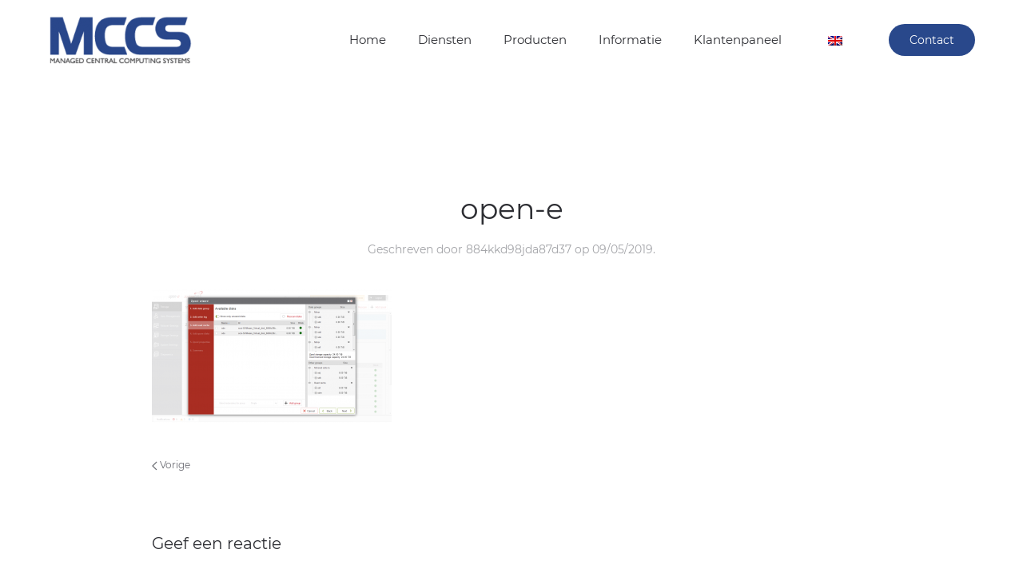

--- FILE ---
content_type: text/html; charset=UTF-8
request_url: https://mccs.nl/open-e/
body_size: 5598
content:
<!DOCTYPE html>
<html lang="nl-NL">
    <head>
        <meta charset="UTF-8">
        <meta http-equiv="X-UA-Compatible" content="IE=edge">
        <meta name="viewport" content="width=device-width, initial-scale=1">
        <link rel="shortcut icon" href="/wp-content/uploads/unnamed.png">
        <link rel="apple-touch-icon-precomposed" href="/wp-content/uploads/apple-icon-180x180.png">
                <title>open-e &#8211; Managed Central Computing Systems</title>
<link rel="alternate" hreflang="nl" href="https://mccs.nl/open-e/" />
<link rel="alternate" hreflang="en" href="https://mccs.nl/en/" />
<link rel='dns-prefetch' href='//s.w.org' />
<link rel="alternate" type="application/rss+xml" title="Managed Central Computing Systems &raquo; Feed" href="https://mccs.nl/feed/" />
<link rel="alternate" type="application/rss+xml" title="Managed Central Computing Systems &raquo; Reactiesfeed" href="https://mccs.nl/comments/feed/" />
<link rel="alternate" type="application/rss+xml" title="Managed Central Computing Systems &raquo; open-e Reactiesfeed" href="https://mccs.nl/feed/?attachment_id=458" />
		<script type="text/javascript">
			window._wpemojiSettings = {"baseUrl":"https:\/\/s.w.org\/images\/core\/emoji\/12.0.0-1\/72x72\/","ext":".png","svgUrl":"https:\/\/s.w.org\/images\/core\/emoji\/12.0.0-1\/svg\/","svgExt":".svg","source":{"concatemoji":"https:\/\/mccs.nl\/wp-includes\/js\/wp-emoji-release.min.js?ver=5.2.21"}};
			!function(e,a,t){var n,r,o,i=a.createElement("canvas"),p=i.getContext&&i.getContext("2d");function s(e,t){var a=String.fromCharCode;p.clearRect(0,0,i.width,i.height),p.fillText(a.apply(this,e),0,0);e=i.toDataURL();return p.clearRect(0,0,i.width,i.height),p.fillText(a.apply(this,t),0,0),e===i.toDataURL()}function c(e){var t=a.createElement("script");t.src=e,t.defer=t.type="text/javascript",a.getElementsByTagName("head")[0].appendChild(t)}for(o=Array("flag","emoji"),t.supports={everything:!0,everythingExceptFlag:!0},r=0;r<o.length;r++)t.supports[o[r]]=function(e){if(!p||!p.fillText)return!1;switch(p.textBaseline="top",p.font="600 32px Arial",e){case"flag":return s([55356,56826,55356,56819],[55356,56826,8203,55356,56819])?!1:!s([55356,57332,56128,56423,56128,56418,56128,56421,56128,56430,56128,56423,56128,56447],[55356,57332,8203,56128,56423,8203,56128,56418,8203,56128,56421,8203,56128,56430,8203,56128,56423,8203,56128,56447]);case"emoji":return!s([55357,56424,55356,57342,8205,55358,56605,8205,55357,56424,55356,57340],[55357,56424,55356,57342,8203,55358,56605,8203,55357,56424,55356,57340])}return!1}(o[r]),t.supports.everything=t.supports.everything&&t.supports[o[r]],"flag"!==o[r]&&(t.supports.everythingExceptFlag=t.supports.everythingExceptFlag&&t.supports[o[r]]);t.supports.everythingExceptFlag=t.supports.everythingExceptFlag&&!t.supports.flag,t.DOMReady=!1,t.readyCallback=function(){t.DOMReady=!0},t.supports.everything||(n=function(){t.readyCallback()},a.addEventListener?(a.addEventListener("DOMContentLoaded",n,!1),e.addEventListener("load",n,!1)):(e.attachEvent("onload",n),a.attachEvent("onreadystatechange",function(){"complete"===a.readyState&&t.readyCallback()})),(n=t.source||{}).concatemoji?c(n.concatemoji):n.wpemoji&&n.twemoji&&(c(n.twemoji),c(n.wpemoji)))}(window,document,window._wpemojiSettings);
		</script>
		<style type="text/css">
img.wp-smiley,
img.emoji {
	display: inline !important;
	border: none !important;
	box-shadow: none !important;
	height: 1em !important;
	width: 1em !important;
	margin: 0 .07em !important;
	vertical-align: -0.1em !important;
	background: none !important;
	padding: 0 !important;
}
</style>
	<link rel='stylesheet' id='wp-block-library-css'  href='https://mccs.nl/wp-includes/css/dist/block-library/style.min.css?ver=5.2.21' type='text/css' media='all' />
<link rel='stylesheet' id='contact-form-7-css'  href='https://mccs.nl/wp-content/plugins/contact-form-7/includes/css/styles.css?ver=5.1.4' type='text/css' media='all' />
<link rel='stylesheet' id='wpml-legacy-horizontal-list-0-css'  href='//mccs.nl/wp-content/plugins/sitepress-multilingual-cms/templates/language-switchers/legacy-list-horizontal/style.css?ver=1' type='text/css' media='all' />
<link rel='stylesheet' id='wpml-legacy-vertical-list-0-css'  href='//mccs.nl/wp-content/plugins/sitepress-multilingual-cms/templates/language-switchers/legacy-list-vertical/style.css?ver=1' type='text/css' media='all' />
<style id='wpml-legacy-vertical-list-0-inline-css' type='text/css'>
.wpml-ls-sidebars-mobile{background-color:#e5e5e5;}.wpml-ls-sidebars-mobile, .wpml-ls-sidebars-mobile .wpml-ls-sub-menu, .wpml-ls-sidebars-mobile a {border-color:#cdcdcd;}.wpml-ls-sidebars-mobile a {color:#222222;background-color:#e5e5e5;}.wpml-ls-sidebars-mobile a:hover,.wpml-ls-sidebars-mobile a:focus {color:#000000;background-color:#eeeeee;}.wpml-ls-sidebars-mobile .wpml-ls-current-language>a {color:#222222;background-color:#eeeeee;}.wpml-ls-sidebars-mobile .wpml-ls-current-language:hover>a, .wpml-ls-sidebars-mobile .wpml-ls-current-language>a:focus {color:#000000;background-color:#eeeeee;}
</style>
<link rel='stylesheet' id='theme-style-css'  href='https://mccs.nl/wp-content/themes/yootheme/css/theme.1.css?ver=1567512361' type='text/css' media='all' />
<script type='text/javascript' src='https://mccs.nl/wp-includes/js/jquery/jquery.js?ver=1.12.4-wp'></script>
<script type='text/javascript' src='https://mccs.nl/wp-includes/js/jquery/jquery-migrate.min.js?ver=1.4.1'></script>
<script type='text/javascript' src='https://mccs.nl/wp-content/plugins/hostfact-bestelformulier-integratie/hf-orderform.js?ver=5.2.21'></script>
<script type='text/javascript' src='https://mccs.nl/wp-content/themes/yootheme/vendor/assets/uikit/dist/js/uikit.min.js?ver=1.21.9'></script>
<script type='text/javascript' src='https://mccs.nl/wp-content/themes/yootheme/vendor/assets/uikit/dist/js/uikit-icons-morgan-consulting.min.js?ver=1.21.9'></script>
<script type='text/javascript' src='https://mccs.nl/wp-content/themes/yootheme/js/theme.js?ver=1.21.9'></script>
<link rel='https://api.w.org/' href='https://mccs.nl/wp-json/' />
<link rel="EditURI" type="application/rsd+xml" title="RSD" href="https://mccs.nl/xmlrpc.php?rsd" />
<link rel="wlwmanifest" type="application/wlwmanifest+xml" href="https://mccs.nl/wp-includes/wlwmanifest.xml" /> 
<meta name="generator" content="WordPress 5.2.21" />
<link rel='shortlink' href='https://mccs.nl/?p=458' />
<link rel="alternate" type="application/json+oembed" href="https://mccs.nl/wp-json/oembed/1.0/embed?url=https%3A%2F%2Fmccs.nl%2Fopen-e%2F" />
<link rel="alternate" type="text/xml+oembed" href="https://mccs.nl/wp-json/oembed/1.0/embed?url=https%3A%2F%2Fmccs.nl%2Fopen-e%2F&#038;format=xml" />
<meta name="generator" content="WPML ver:4.2.7.1 stt:37,1;" />
<script>var $theme = {};</script>
    </head>
    <body class="attachment attachment-template-default single single-attachment postid-458 attachmentid-458 attachment-png ">
                <div class="tm-page-container uk-clearfix">

            
            
        
        
        <div class="tm-page uk-margin-auto">

                        
<div class="tm-header-mobile uk-hidden@m">


    <div class="uk-navbar-container">
        <nav uk-navbar>

                        <div class="uk-navbar-left">

                
                                <a class="uk-navbar-toggle" href="#tm-mobile" uk-toggle>
                    <div uk-navbar-toggle-icon></div>
                                    </a>
                
                
            </div>
            
                        <div class="uk-navbar-center">
                <a class="uk-navbar-item uk-logo" href="https://mccs.nl">
                    <img alt="Managed Central Computing Systems" src="/wp-content/themes/yootheme/cache/mccs-logo-main-c40896d0-1fb9f1e7.png" srcset="/wp-content/themes/yootheme/cache/mccs-logo-main-c40896d0-1fb9f1e7.png 180w" sizes="(min-width: 180px) 180px" data-width="180" data-height="74">                </a>
            </div>
            
            
        </nav>
    </div>

    

<div id="tm-mobile" uk-offcanvas mode="push" overlay>
    <div class="uk-offcanvas-bar">

        <button class="uk-offcanvas-close" type="button" uk-close></button>

        
            
<div class="uk-child-width-1-1" uk-grid>    <div>
<div class="uk-panel">

    
    
<ul class="uk-nav uk-nav-default">
    
	<li><a href="https://mccs.nl/" class=" menu-item menu-item-type-post_type menu-item-object-page menu-item-home">Home</a></li>
	<li class="uk-parent"><a href="/it-beheer-en-support/" class=" menu-item menu-item-type-custom menu-item-object-custom menu-item-has-children">Diensten</a>
	<ul class="uk-nav-sub">

		<li><a href="https://mccs.nl/4passwords/" class=" menu-item menu-item-type-post_type menu-item-object-page">4Passwords</a></li>
		<li class="uk-parent"><a href="https://mccs.nl/it-beheer-en-support/" class=" menu-item menu-item-type-post_type menu-item-object-page menu-item-has-children">IT Beheer en Support</a>
		<ul>

			<li><a href="https://mccs.nl/werkwijze/" class=" menu-item menu-item-type-post_type menu-item-object-page">Werkwijze Beheer</a></li></ul></li>
		<li><a href="https://mccs.nl/remote-support/" class=" menu-item menu-item-type-post_type menu-item-object-page">Remote Support</a></li></ul></li>
	<li class="uk-parent"><a href="/thycotic-secret-server/" class=" menu-item menu-item-type-custom menu-item-object-custom menu-item-has-children">Producten</a>
	<ul class="uk-nav-sub">

		<li><a href="https://mccs.nl/4passwords-authenticator/" class=" menu-item menu-item-type-post_type menu-item-object-page">4Passwords authenticator</a></li>
		<li><a href="https://mccs.nl/thycotic-secret-server/" class=" menu-item menu-item-type-post_type menu-item-object-page">Thycotic Secret Server</a></li>
		<li><a href="https://mccs.nl/open-e-joviandss/" class=" menu-item menu-item-type-post_type menu-item-object-page">Open-E JovianDSS</a></li></ul></li>
	<li class="uk-parent"><a href="/bedrijfsinformatie/" class=" menu-item menu-item-type-custom menu-item-object-custom menu-item-has-children">Informatie</a>
	<ul class="uk-nav-sub">

		<li><a href="https://mccs.nl/bedrijfsinformatie/" class=" menu-item menu-item-type-post_type menu-item-object-page">Bedrijfsinformatie</a></li>
		<li><a href="https://mccs.nl/het-team/" class=" menu-item menu-item-type-post_type menu-item-object-page">Het Team</a></li>
		<li><a href="https://mccs.nl/werken-bij-mccs/" class=" menu-item menu-item-type-post_type menu-item-object-page">Werken bij MCCS</a></li></ul></li>
	<li><a href="https://mccs.nl/klantenpaneel/" class=" menu-item menu-item-type-post_type menu-item-object-page">Klantenpaneel</a></li></ul>

</div>
</div>    <div>
<div class="uk-panel widget-icl-lang-sel-widget" id="widget-icl_lang_sel_widget-3">

    
    
<div class="wpml-ls-sidebars-mobile wpml-ls wpml-ls-legacy-list-vertical">
	<ul>

					<li class="wpml-ls-slot-mobile wpml-ls-item wpml-ls-item-en wpml-ls-first-item wpml-ls-last-item wpml-ls-item-legacy-list-vertical">
				<a href="https://mccs.nl/en/" class="wpml-ls-link"><img class="wpml-ls-flag" src="https://mccs.nl/wp-content/plugins/sitepress-multilingual-cms/res/flags/en.png" alt="en" title="English"><span class="wpml-ls-native">English</span></a>
			</li>
		
	</ul>
</div>
</div>
</div>    <div>
<div class="uk-panel widget-text" id="widget-text-1">

    
    			<div class="uk-panel textwidget"><a class="uk-button uk-button-secondary" href="/index.php?option=com_content&view=article&id=19&catid=2">Contact</a></div>
		
</div>
</div></div>
            
    </div>
</div>

</div>


<div class="tm-header uk-visible@m" uk-header>



        <div uk-sticky media="@m" show-on-up animation="uk-animation-slide-top" cls-active="uk-navbar-sticky" sel-target=".uk-navbar-container">
    
        <div class="uk-navbar-container">

            <div class="uk-container uk-container-expand">
                <nav class="uk-navbar" uk-navbar="{&quot;align&quot;:&quot;left&quot;,&quot;boundary&quot;:&quot;!.uk-navbar-container&quot;}">

                                        <div class="uk-navbar-left">

                                                    
<a href="https://mccs.nl" class="uk-navbar-item uk-logo">
    <img alt="Managed Central Computing Systems" src="/wp-content/themes/yootheme/cache/mccs-logo-main-c40896d0-1fb9f1e7.png" srcset="/wp-content/themes/yootheme/cache/mccs-logo-main-c40896d0-1fb9f1e7.png 180w" sizes="(min-width: 180px) 180px" data-width="180" data-height="74"></a>
                        
                        
                    </div>
                    
                    
                                        <div class="uk-navbar-right">

                                                    
<ul class="uk-navbar-nav">
    
	<li><a href="https://mccs.nl/" class=" menu-item menu-item-type-post_type menu-item-object-page menu-item-home">Home</a></li>
	<li class="uk-parent"><a href="/it-beheer-en-support/" class=" menu-item menu-item-type-custom menu-item-object-custom menu-item-has-children">Diensten</a>
	<div class="uk-navbar-dropdown"><div class="uk-navbar-dropdown-grid uk-child-width-1-1" uk-grid><div><ul class="uk-nav uk-navbar-dropdown-nav">

		<li><a href="https://mccs.nl/4passwords/" class=" menu-item menu-item-type-post_type menu-item-object-page">4Passwords</a></li>
		<li class="uk-parent"><a href="https://mccs.nl/it-beheer-en-support/" class=" menu-item menu-item-type-post_type menu-item-object-page menu-item-has-children">IT Beheer en Support</a>
		<ul class="uk-nav-sub">

			<li><a href="https://mccs.nl/werkwijze/" class=" menu-item menu-item-type-post_type menu-item-object-page">Werkwijze Beheer</a></li></ul></li>
		<li><a href="https://mccs.nl/remote-support/" class=" menu-item menu-item-type-post_type menu-item-object-page">Remote Support</a></li></ul></div></div></div></li>
	<li class="uk-parent"><a href="/thycotic-secret-server/" class=" menu-item menu-item-type-custom menu-item-object-custom menu-item-has-children">Producten</a>
	<div class="uk-navbar-dropdown"><div class="uk-navbar-dropdown-grid uk-child-width-1-1" uk-grid><div><ul class="uk-nav uk-navbar-dropdown-nav">

		<li><a href="https://mccs.nl/4passwords-authenticator/" class=" menu-item menu-item-type-post_type menu-item-object-page">4Passwords authenticator</a></li>
		<li><a href="https://mccs.nl/thycotic-secret-server/" class=" menu-item menu-item-type-post_type menu-item-object-page">Thycotic Secret Server</a></li>
		<li><a href="https://mccs.nl/open-e-joviandss/" class=" menu-item menu-item-type-post_type menu-item-object-page">Open-E JovianDSS</a></li></ul></div></div></div></li>
	<li class="uk-parent"><a href="/bedrijfsinformatie/" class=" menu-item menu-item-type-custom menu-item-object-custom menu-item-has-children">Informatie</a>
	<div class="uk-navbar-dropdown"><div class="uk-navbar-dropdown-grid uk-child-width-1-1" uk-grid><div><ul class="uk-nav uk-navbar-dropdown-nav">

		<li><a href="https://mccs.nl/bedrijfsinformatie/" class=" menu-item menu-item-type-post_type menu-item-object-page">Bedrijfsinformatie</a></li>
		<li><a href="https://mccs.nl/het-team/" class=" menu-item menu-item-type-post_type menu-item-object-page">Het Team</a></li>
		<li><a href="https://mccs.nl/werken-bij-mccs/" class=" menu-item menu-item-type-post_type menu-item-object-page">Werken bij MCCS</a></li></ul></div></div></div></li>
	<li><a href="https://mccs.nl/klantenpaneel/" class=" menu-item menu-item-type-post_type menu-item-object-page">Klantenpaneel</a></li></ul>

<div class="uk-navbar-item widget-icl-lang-sel-widget" id="widget-icl_lang_sel_widget-2">

    
    
<div class="wpml-ls-sidebars-navbar wpml-ls wpml-ls-legacy-list-horizontal">
	<ul><li class="wpml-ls-slot-navbar wpml-ls-item wpml-ls-item-en wpml-ls-first-item wpml-ls-last-item wpml-ls-item-legacy-list-horizontal">
				<a href="https://mccs.nl/en/" class="wpml-ls-link"><img class="wpml-ls-flag" src="https://mccs.nl/wp-content/plugins/sitepress-multilingual-cms/res/flags/en.png" alt="en" title="English"></a>
			</li></ul>
</div>
</div>

<div class="uk-navbar-item uk-visible@l widget-text" id="widget-text-2">

    
    			<div class="uk-panel textwidget"><a class="uk-button uk-button-secondary" href="/contact">Contact</a>

</div>
		
</div>
                        
                        
                    </div>
                    
                </nav>
            </div>

        </div>

        </div>
    




</div>
            
            
            
            <div id="tm-main"  class="tm-main uk-section uk-section-default" uk-height-viewport="expand: true">
                <div class="uk-container">

                    
                            
            
<article id="post-458" class="uk-article post-458 attachment type-attachment status-inherit hentry" typeof="Article">

    <meta property="name" content="open-e">
    <meta property="author" typeof="Person" content="884kkd98jda87d37">
    <meta property="dateModified" content="2019-05-09T20:45:30+00:00">
    <meta class="uk-margin-remove-adjacent" property="datePublished" content="2019-05-09T20:45:30+00:00">

            
        <div class="uk-container uk-container-small">
    
        
        <h1 class="uk-margin-large-top uk-margin-remove-bottom uk-text-center uk-article-title">open-e</h1>
                                <p class="uk-margin-top uk-margin-remove-bottom uk-article-meta uk-text-center">
                Geschreven door <a href="https://mccs.nl/author/884kkd98jda87d37/">884kkd98jda87d37</a> op <time datetime="2019-05-09T20:45:30+00:00">09/05/2019</time>.                                                </p>
                        
        
        
                    <div class="uk-margin-medium-top" property="text">
                                    <p class="attachment"><a href='https://mccs.nl/wp-content/uploads/open-e.png'><img width="300" height="167" src="https://mccs.nl/wp-content/uploads/open-e-300x167.png" class="attachment-medium size-medium" alt="" srcset="https://mccs.nl/wp-content/uploads/open-e-300x167.png 300w, https://mccs.nl/wp-content/uploads/open-e-768x428.png 768w, https://mccs.nl/wp-content/uploads/open-e-1024x571.png 1024w, https://mccs.nl/wp-content/uploads/open-e.png 1432w" sizes="(max-width: 300px) 100vw, 300px" /></a></p>
                            </div>
        
        
        
        
        
                <ul class="uk-pagination uk-margin-medium">
                        <li><a href="https://mccs.nl/open-e/" rel="prev"><span uk-pagination-previous></span> Vorige</a></li>
                                </ul>
        
        
        </div>
    
</article>
<div class="uk-container uk-container-small">
<div id="comments" class="uk-margin-large-top">

    
    
    	<div id="respond" class="comment-respond">
		<h3 id="reply-title" class="uk-h4 uk-margin-medium-top comment-reply-title">Geef een reactie <small><a rel="nofollow" id="cancel-comment-reply-link" class="uk-link-muted" href="/open-e/#respond" style="display:none;">Reactie annuleren</a></small></h3>			<form action="https://mccs.nl/wp-comments-post.php" method="post" id="commentform" class="uk-form-stacked comment-form" novalidate>
				<p class="comment-notes">Het e-mailadres wordt niet gepubliceerd. Vereiste velden zijn gemarkeerd met <span class="required">*</span></p><p class="comment-form-comment"><label class="uk-form-label" for="comment">Reactie</label><textarea class="uk-textarea" id="comment" name="comment" cols="45" rows="8" required aria-required="true"></textarea></p><input name="wpml_language_code" type="hidden" value="nl" /><p class="comment-form-author"><label class="uk-form-label" for="author">Naam <span class="required">*</span></label><input class="uk-input" id="author" name="author" type="text" value="" size="30" required aria-required="true" /></p>
<p class="comment-form-email"><label class="uk-form-label" for="email">E-mail <span class="required">*</span></label><input class="uk-input" id="email" name="email" type="email" value="" size="30" required aria-required="true" /></p>
<p class="comment-form-url"><label class="uk-form-label" for="url">Website</label><input class="uk-input" id="url" name="url" type="url" value="" size="30" /></p>
<p class="comment-form-cookies-consent"><label class="uk-form-label"><input class="uk-checkbox" id="wp-comment-cookies-consent" name="wp-comment-cookies-consent" type="checkbox" value="yes" /> Mijn naam, e-mailadres en website bewaren in deze browser voor de volgende keer wanneer ik een reactie plaats.</label></p>
<p class="form-submit"><button id="submit" class="uk-button uk-button-primary submit" name="submit">Reactie plaatsen</button> <input type='hidden' name='comment_post_ID' value='458' id='comment_post_ID' />
<input type='hidden' name='comment_parent' id='comment_parent' value='0' />
</p>			</form>
			</div><!-- #respond -->
	
</div>

</div>
                        
                </div>
            </div>
            
            <!-- Builder #builderwidget-4 -->
<div class="uk-section-secondary uk-section uk-section-small" uk-scrollspy="target: [uk-scrollspy-class]; cls: uk-animation-slide-left-small; delay: false;">
    
        
        
        
            
            <div class="uk-container"><div class="uk-grid-collapse uk-margin-remove-vertical" uk-grid>
<div class="uk-width-1-1@m">
    
        
            
            
                <div uk-scrollspy-class><div class="uk-grid-divider uk-child-width-1-4@s uk-text-left" uk-grid="masonry: true">
        <div class="uk-text-bold"><a href="/privacyverklaring/">Privacy verklaring</a></div>
        <div class="uk-text-bold"><a href="/remote-support/">Remote Support</a></div>
    	<div class="uk-text-bold"><a href="/algemene-voorwaarden/">Algemene Voorwaarden</a></div>
        <div class="uk-text-bold"><a href="/contact">Contact</a></div>
</div>
<hr style="margin: 20px 0px 20px;"> </div>
            
        
    
</div>
</div><div class="uk-grid-margin-small uk-margin-remove-top uk-margin-remove-bottom uk-container"><div class="uk-margin-remove-top uk-margin-remove-bottom uk-grid-small" uk-grid>
<div class="uk-grid-item-match uk-flex-middle uk-width-auto">
    
        
            
                        <div class="uk-panel uk-width-1-1">            
                <div class="uk-margin" uk-scrollspy-class><div class="">Managed Central Computing Systems (MCCS)</div>
<div class="uk-text-small">4Passwords.com is een onderdeel van MCCS</div></div>
                        </div>
            
        
    
</div>

<div class="uk-grid-item-match uk-flex-middle uk-width-expand">
    
        
            
                        <div class="uk-panel uk-width-1-1">            
                <div class="uk-margin-medium uk-text-right" uk-scrollspy-class><a href="#" title="#" uk-totop uk-scroll></a></div>
                        </div>
            
        
    
</div>
</div></div></div>
            
        
    
</div>

            <!-- Builder #footer -->
        </div>

                </div>
        <script type='text/javascript'>
/* <![CDATA[ */
var wpcf7 = {"apiSettings":{"root":"https:\/\/mccs.nl\/wp-json\/contact-form-7\/v1","namespace":"contact-form-7\/v1"}};
/* ]]> */
</script>
<script type='text/javascript' src='https://mccs.nl/wp-content/plugins/contact-form-7/includes/js/scripts.js?ver=5.1.4'></script>
<script type='text/javascript'>
/* <![CDATA[ */
var wpcf7_redirect_forms = {"1643":{"page_id":"235","external_url":"","use_external_url":"","open_in_new_tab":"","http_build_query":"","http_build_query_selectively":"","http_build_query_selectively_fields":"","delay_redirect":"0","after_sent_script":"","thankyou_page_url":"https:\/\/mccs.nl\/het-team\/"},"1642":{"page_id":"235","external_url":"","use_external_url":"","open_in_new_tab":"","http_build_query":"","http_build_query_selectively":"","http_build_query_selectively_fields":"","delay_redirect":"0","after_sent_script":"","thankyou_page_url":"https:\/\/mccs.nl\/het-team\/"},"1639":{"page_id":"522","external_url":"","use_external_url":"","open_in_new_tab":"","http_build_query":"","http_build_query_selectively":"","http_build_query_selectively_fields":"","delay_redirect":"0","after_sent_script":"","thankyou_page_url":"https:\/\/mccs.nl\/het-team\/"},"1636":{"page_id":"522","external_url":"","use_external_url":"","open_in_new_tab":"","http_build_query":"","http_build_query_selectively":"","http_build_query_selectively_fields":"","delay_redirect":"0","after_sent_script":"","thankyou_page_url":"https:\/\/mccs.nl\/het-team\/"},"1633":{"page_id":"235","external_url":"","use_external_url":"","open_in_new_tab":"","http_build_query":"","http_build_query_selectively":"","http_build_query_selectively_fields":"","delay_redirect":"0","after_sent_script":"","thankyou_page_url":"https:\/\/mccs.nl\/het-team\/"}};
/* ]]> */
</script>
<script type='text/javascript' src='https://mccs.nl/wp-content/plugins/wpcf7-redirect/js/wpcf7-redirect-script.js'></script>
<script type='text/javascript' src='https://mccs.nl/wp-includes/js/comment-reply.min.js?ver=5.2.21'></script>
<script type='text/javascript' src='https://mccs.nl/wp-includes/js/wp-embed.min.js?ver=5.2.21'></script>
    </body>
</html>
